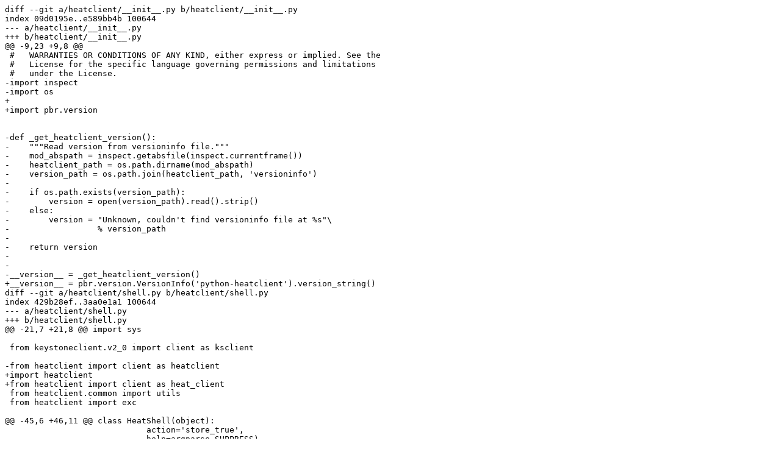

--- FILE ---
content_type: text/plain; charset=utf-8
request_url: https://opendev.org/openstack/python-heatclient/commit/5cb3fc07d50d76133565717659abc886d43fc2a2.diff
body_size: 924
content:
diff --git a/heatclient/__init__.py b/heatclient/__init__.py
index 09d0195e..e589bb4b 100644
--- a/heatclient/__init__.py
+++ b/heatclient/__init__.py
@@ -9,23 +9,8 @@
 #   WARRANTIES OR CONDITIONS OF ANY KIND, either express or implied. See the
 #   License for the specific language governing permissions and limitations
 #   under the License.
-import inspect
-import os
+
+import pbr.version
 
 
-def _get_heatclient_version():
-    """Read version from versioninfo file."""
-    mod_abspath = inspect.getabsfile(inspect.currentframe())
-    heatclient_path = os.path.dirname(mod_abspath)
-    version_path = os.path.join(heatclient_path, 'versioninfo')
-
-    if os.path.exists(version_path):
-        version = open(version_path).read().strip()
-    else:
-        version = "Unknown, couldn't find versioninfo file at %s"\
-                  % version_path
-
-    return version
-
-
-__version__ = _get_heatclient_version()
+__version__ = pbr.version.VersionInfo('python-heatclient').version_string()
diff --git a/heatclient/shell.py b/heatclient/shell.py
index 429b28ef..3aa0e1a1 100644
--- a/heatclient/shell.py
+++ b/heatclient/shell.py
@@ -21,7 +21,8 @@ import sys
 
 from keystoneclient.v2_0 import client as ksclient
 
-from heatclient import client as heatclient
+import heatclient
+from heatclient import client as heat_client
 from heatclient.common import utils
 from heatclient import exc
 
@@ -45,6 +46,11 @@ class HeatShell(object):
                             action='store_true',
                             help=argparse.SUPPRESS)
 
+        parser.add_argument('--version',
+                            action='version',
+                            version=heatclient.__version__,
+                            help="Shows the client version and exits")
+
         parser.add_argument('-d', '--debug',
                             default=bool(utils.env('HEATCLIENT_DEBUG')),
                             action='store_true',
@@ -328,7 +334,7 @@ class HeatShell(object):
             if not endpoint:
                 endpoint = self._get_endpoint(_ksclient, **kwargs)
 
-        client = heatclient.Client(api_version, endpoint, **kwargs)
+        client = heat_client.Client(api_version, endpoint, **kwargs)
 
         args.func(client, args)
 
